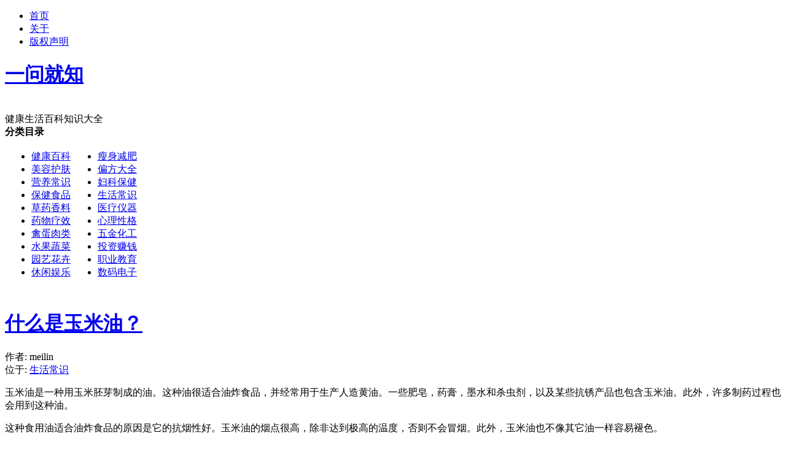

--- FILE ---
content_type: text/html; charset=UTF-8
request_url: http://www.ew9z.com/yumiyou.html
body_size: 5842
content:
<!DOCTYPE html PUBLIC "-//W3C//DTD XHTML 1.0 Transitional//EN" "http://www.w3.org/TR/xhtml1/DTD/xhtml1-transitional.dtd">
<html xmlns="http://www.w3.org/1999/xhtml">
<head>
	
<!-- Google tag (gtag.js) -->
<script async src="https://www.googletagmanager.com/gtag/js?id=G-PB8K3BBT3S"></script>
<script> 
    window.dataLayer = window.dataLayer || [];
    function gtag(){dataLayer.push(arguments);}
    gtag('js', new Date());

    gtag('config','G-PB8K3BBT3S');
</script>

<meta name="applicable-device" content="pc">
<meta http-equiv="Content-Type" content="text/html; charset=UTF-8" />
<meta name="distribution" content="global" />
<meta name="google-site-verification" content="RgZysOYRyhHlNWUqHI4phkc0ewh_DZM8cedUqofSvmI" />
<link rel="icon" href="/favicon.gif" type="image/gif"> 
<title>什么是玉米油？ | 生活常识</title>
<link rel="stylesheet" href="http://www.ew9z.com/wp-content/themes/cognoblue/style.css" type="text/css" media="screen" charset="utf-8"/>
<link rel="pingback" href="http://www.ew9z.com/xmlrpc.php" />

	

<!-- All in One SEO Pack 2.8 by Michael Torbert of Semper Fi Web Design[784,798] -->
<meta name="description"  content="玉米油是一种用玉米胚芽制成的油。这种油很适合油炸食品，并经常用于生产人造黄油。一些肥皂，药膏，墨水和杀虫剂，以及某些抗锈产品也包含玉米油。此外，许多制药过程也会用到这种油。 这种食用油适合油炸食品的原因是它的抗烟性好。玉米油的烟点很高，除非达到极高的温度，否则不会冒烟。此外，玉米油也不像其它油一样容易褪色。" />

<meta name="keywords"  content="玉米油,生活常识" />

<link rel="canonical" href="http://www.ew9z.com/yumiyou.html" />
<!-- /all in one seo pack -->
<link rel='dns-prefetch' href='//s.w.org' />
		<script type="text/javascript">
			window._wpemojiSettings = {"baseUrl":"https:\/\/s.w.org\/images\/core\/emoji\/2.4\/72x72\/","ext":".png","svgUrl":"https:\/\/s.w.org\/images\/core\/emoji\/2.4\/svg\/","svgExt":".svg","source":{"concatemoji":"http:\/\/www.ew9z.com\/wp-includes\/js\/wp-emoji-release.min.js?ver=4.9.4"}};
			!function(a,b,c){function d(a,b){var c=String.fromCharCode;l.clearRect(0,0,k.width,k.height),l.fillText(c.apply(this,a),0,0);var d=k.toDataURL();l.clearRect(0,0,k.width,k.height),l.fillText(c.apply(this,b),0,0);var e=k.toDataURL();return d===e}function e(a){var b;if(!l||!l.fillText)return!1;switch(l.textBaseline="top",l.font="600 32px Arial",a){case"flag":return!(b=d([55356,56826,55356,56819],[55356,56826,8203,55356,56819]))&&(b=d([55356,57332,56128,56423,56128,56418,56128,56421,56128,56430,56128,56423,56128,56447],[55356,57332,8203,56128,56423,8203,56128,56418,8203,56128,56421,8203,56128,56430,8203,56128,56423,8203,56128,56447]),!b);case"emoji":return b=d([55357,56692,8205,9792,65039],[55357,56692,8203,9792,65039]),!b}return!1}function f(a){var c=b.createElement("script");c.src=a,c.defer=c.type="text/javascript",b.getElementsByTagName("head")[0].appendChild(c)}var g,h,i,j,k=b.createElement("canvas"),l=k.getContext&&k.getContext("2d");for(j=Array("flag","emoji"),c.supports={everything:!0,everythingExceptFlag:!0},i=0;i<j.length;i++)c.supports[j[i]]=e(j[i]),c.supports.everything=c.supports.everything&&c.supports[j[i]],"flag"!==j[i]&&(c.supports.everythingExceptFlag=c.supports.everythingExceptFlag&&c.supports[j[i]]);c.supports.everythingExceptFlag=c.supports.everythingExceptFlag&&!c.supports.flag,c.DOMReady=!1,c.readyCallback=function(){c.DOMReady=!0},c.supports.everything||(h=function(){c.readyCallback()},b.addEventListener?(b.addEventListener("DOMContentLoaded",h,!1),a.addEventListener("load",h,!1)):(a.attachEvent("onload",h),b.attachEvent("onreadystatechange",function(){"complete"===b.readyState&&c.readyCallback()})),g=c.source||{},g.concatemoji?f(g.concatemoji):g.wpemoji&&g.twemoji&&(f(g.twemoji),f(g.wpemoji)))}(window,document,window._wpemojiSettings);
		</script>
		<style type="text/css">
img.wp-smiley,
img.emoji {
	display: inline !important;
	border: none !important;
	box-shadow: none !important;
	height: 1em !important;
	width: 1em !important;
	margin: 0 .07em !important;
	vertical-align: -0.1em !important;
	background: none !important;
	padding: 0 !important;
}
</style>
<link rel="EditURI" type="application/rsd+xml" title="RSD" href="http://www.ew9z.com/xmlrpc.php?rsd" />
<link rel="wlwmanifest" type="application/wlwmanifest+xml" href="http://www.ew9z.com/wp-includes/wlwmanifest.xml" /> 
<link rel='prev' title='怎样自制鳄梨油？' href='http://www.ew9z.com/zizhieliyou.html' />
<link rel='next' title='玉米油的危害' href='http://www.ew9z.com/yumiyou-weihai.html' />
<meta name="generator" content="WordPress 4.9.4" />
<link rel='shortlink' href='http://www.ew9z.com/?p=26164' />


</head>
<body>
<div id="container"><!--container-->
	<div id="topbar"><!--toolbar-->
		<ul>
		<li><a href="http://www.ew9z.com">首页</a></li>
		<li><a href="http://www.ew9z.com/about">关于</a></li>	
                <li><a href="http://www.ew9z.com/banquanshengming">版权声明</a></li>	
		</ul>
	
             </div>

	<div id="header">
<a href="http://www.ew9z.com"><h1>一问就知</h1></a><br>健康生活百科知识大全
      </div>


<!--/header-->

<!-- Left Sidebar-->
<div style="float: left">
<div id="sidebar_l" class="sidebar">

<div class="sidebar_box">

<strong>分类目录</strong>
<table>
<tr>
<td><ul>
<li><a href="http://www.ew9z.com/category/jiankang">健康百科</a></li>
<li><a href="http://www.ew9z.com/category/meirong-hufu">美容护肤</a></li>
<li><a href="http://www.ew9z.com/category/yingchang" >营养常识</a></li>
<li><a href="http://www.ew9z.com/category/baojian-shipin">保健食品</a></li>
<li><a href="http://www.ew9z.com/category/caoyao-xiangliao">草药香料</a></li>
<li><a href="http://www.ew9z.com/category/yaowuliaoxiao" >药物疗效</a></li>
<li><a href="http://www.ew9z.com/category/qindan-roulei">禽蛋肉类</a></li>
<li><a href="http://www.ew9z.com/category/shuiguo-shucai">水果蔬菜</a></li>
<li><a href="http://www.ew9z.com/category/huahui">园艺花卉</a></li>
<li><a href="http://www.ew9z.com/category/xiuxian-yule">休闲娱乐</a></li>
</ul></td>
<td><ul>
<li><a href="http://www.ew9z.com/category/shoushen-jianfei">瘦身减肥</a></li>
<li><a href="http://www.ew9z.com/category/pianfang" >偏方大全</a></li>
<li><a href="http://www.ew9z.com/category/fuke-baojian" >妇科保健</a></li>
<li><a href="http://www.ew9z.com/category/shenghuo">生活常识</a></li>
<li><a href="http://www.ew9z.com/category/yiliaoyiqi">医疗仪器</a></li>
<li><a href="http://www.ew9z.com/category/xinli">心理性格</a></li>
<li><a href="http://www.ew9z.com/category/wujin-huagong">五金化工</a></li>
<li><a href="http://www.ew9z.com/category/touzi-zhuanqian">投资赚钱</a></li>
<li><a href="http://www.ew9z.com/category/zhiye-jiaoyu">职业教育</a></li>
<li><a href="http://www.ew9z.com/category/shuma-dianzi">数码电子</a></li>
</ul></td>
</tr>
</table>
</div>
<script async src="https://pagead2.googlesyndication.com/pagead/js/adsbygoogle.js?client=ca-pub-2005786203338402" crossorigin="anonymous"></script>

<!-- Widgetized left sidebar -->
	<!--/Widgetized left sidebar -->


</div>
<!-- Left Sidebar-->
</div> <!--**** fix for IE6 left Float div bug *-->

	<div id="content"><!--content-->
		
<script async src="https://pagead2.googlesyndication.com/pagead/js/adsbygoogle.js"></script>
<!-- 2019-wangye-heng -->
<ins class="adsbygoogle"
     style="display:block"
     data-ad-client="ca-pub-2005786203338402"
     data-ad-slot="6078852299"
     data-ad-format="auto"
     data-full-width-responsive="true"></ins>
<script>
     (adsbygoogle = window.adsbygoogle || []).push({});
</script>
				<div class="entry"><!-- Entry -->

		<h1 class="post-title"><a href="http://www.ew9z.com/yumiyou.html" rel="bookmark">什么是玉米油？</a></h1>
		<!-- Post Author and Post Date -->
		<div id="postmeta">作者: meilin		<br/>
		位于: <a href="http://www.ew9z.com/category/shenghuo" rel="category tag">生活常识</a><br/>



		</div>
		<!--/Post Author and Post Date -->
		<p>玉米油是一种用玉米胚芽制成的油。这种油很适合油炸食品，并经常用于生产人造黄油。一些肥皂，药膏，墨水和杀虫剂，以及某些抗锈产品也包含玉米油。此外，许多制药过程也会用到这种油。</p>
<p>这种食用油适合油炸食品的原因是它的抗烟性好。玉米油的烟点很高，除非达到极高的温度，否则不会冒烟。此外，玉米油也不像其它油一样容易褪色<span id="more-26164"></span>。</p>
<p>除了油炸以外，许多食品都使用玉米油。例如，这种油经常用作沙拉油，有时还与其它植物油混合使用。它还是<a href="http://www.ew9z.com/huangyou-renzaonaiyou-qubie.html">人造黄油</a>，蛋黄酱和沙拉酱的主要成分。在西方国家，许多人都喜欢用玉米油烹饪食物，如炸薯条和烘焙食品等。</p>
<p>玉米油是从玉米胚芽萃取获得。胚芽位于内核末端附近，并且在叫做胚乳的淀粉物质内。它是核心中包含大多数油脂并能加工成玉米油的部分。此外，胚乳中也有少量油脂。</p>
<p>用于生产玉米油的过程也叫做湿磨。它涉及软化和分离核心。胚芽在从内核分离后还要经过干燥和压榨过程，这可以获得大部分油脂。然后用溶剂将剩余部分萃取出来。最后，这种原油经过精炼后装瓶出售。该过程涉及包括脱胶，去除游离脂肪酸，除蜡，颜色淡化和除臭在内的多个步骤。</p>


<!-- google_ad_section_end -->

<div id="adv">
<strong>相关文章：</strong>
<br>
<ul id="tags_related">
<li> <a href="http://www.ew9z.com/yumiyou-jiage-zhiding.html" rel="bookmark" 
title="玉米油的价格是如何制定的？">玉米油的价格是如何制定的？</a></li>
<li> <a href="http://www.ew9z.com/yumiyou-weihai.html" rel="bookmark" 
title="玉米油的危害">玉米油的危害</a></li>
<li> <a href="http://www.ew9z.com/yumiyou-ganzang-weihai.html" rel="bookmark" 
title="玉米油对肝脏有危害吗？">玉米油对肝脏有危害吗？</a></li>
<li> <a href="http://www.ew9z.com/yumiyou-texing.html" rel="bookmark" 
title="玉米油的特性">玉米油的特性</a></li>
<li> <a href="http://www.ew9z.com/yumiyou-ganzang-yingxiang.html" rel="bookmark" 
title="玉米油对肝脏的影响">玉米油对肝脏的影响</a></li>
</ul>

</div>




<!-- <rdf:RDF xmlns:rdf="http://www.w3.org/1999/02/22-rdf-syntax-ns#"
			xmlns:dc="http://purl.org/dc/elements/1.1/"
			xmlns:trackback="http://madskills.com/public/xml/rss/module/trackback/">
		<rdf:Description rdf:about="http://www.ew9z.com/yumiyou.html"
    dc:identifier="http://www.ew9z.com/yumiyou.html"
    dc:title="什么是玉米油？"
    trackback:ping="http://www.ew9z.com/yumiyou.html/trackback" />
</rdf:RDF> -->

		</div>
		<!--/entry-->
		<!-- Rader Comments -->

		<!-- Comment Form -->
				<!-- Previouse and Next Post -->
		<div id="single_post_nav">
<!-- post navigation -->
<div class="back">下一篇: <a href="http://www.ew9z.com/yumiyou-weihai.html" rel="next">玉米油的危害</a></div>
			<div class="fwrd">前一篇: <a href="http://www.ew9z.com/zizhieliyou.html" rel="prev">怎样自制鳄梨油？</a></div>

     </div><!--/container-->
	</div><!--/content-->

<!-- Right Sidebar-->
<div id="sidebar_r" class="sidebar">


<div class="sidebar_box">
<form role="search" method="get" id="searchform" class="searchform" action="http://www.ew9z.com/">
				<div>
					<label class="screen-reader-text" for="s">站内搜索：</label>
					<input type="text" value="" name="s" id="s" />
					<input type="submit" id="searchsubmit" value="搜索" />
				</div>
			</form>
</div>



<div class="sidebar_box">
<script async src="https://pagead2.googlesyndication.com/pagead/js/adsbygoogle.js"></script>
<!-- 2019-wangye-you -->
<ins class="adsbygoogle"
     style="display:block"
     data-ad-client="ca-pub-2005786203338402"
     data-ad-slot="8068637100"
     data-ad-format="auto"
     data-full-width-responsive="true"></ins>
<script>
     (adsbygoogle = window.adsbygoogle || []).push({});
</script>
</div>
	

	<!-- Widgetized right sidebar -->
				<div class="sidebar_box">		<h4>最新文章</h4>		<ul>
											<li>
					<a href="http://www.ew9z.com/lubiqianlietong-jiaonang.html">芦比前列酮软胶囊上榜！入选“2024-2025年度家庭常备药上榜品牌”榜单</a>
									</li>
											<li>
					<a href="http://www.ew9z.com/fuyuan-mingxingchanpin.html">2024-2025家庭常备药榜单揭晓！福元药业多款明星产品实力上榜！</a>
									</li>
											<li>
					<a href="http://www.ew9z.com/fusen-koufuye-2.html">福森双黄连口服液连续三年荣登“家庭常备药上榜品牌”榜单!</a>
									</li>
											<li>
					<a href="http://www.ew9z.com/simotang-koufuye.html">第91届全国药交会精彩来袭，四磨汤口服液荣登 “家庭常备肠胃药” 上榜品牌</a>
									</li>
											<li>
					<a href="http://www.ew9z.com/guofengjiannaowan.html">家庭常备药 | 国风健脑丸荣耀登榜</a>
									</li>
											<li>
					<a href="http://www.ew9z.com/jinbeigaishili.html">荣耀加冕！寰领医药·金贝钙实力入选『家庭常备药上榜品牌』</a>
									</li>
											<li>
					<a href="http://www.ew9z.com/fuyinjie-fufangshijin.html">实力登榜！肤阴洁®复方黄松湿巾荣登中国家庭常备药榜单！</a>
									</li>
											<li>
					<a href="http://www.ew9z.com/keyuanzhiyao.html">核心产品再获殊荣！科源制药子公司两款产品荣登“家庭常备药”上榜品牌！</a>
									</li>
											<li>
					<a href="http://www.ew9z.com/nuoyatankandishatanzhi2025.html">诺压坦®坎地沙坦酯片 成功入选2024-2025中国家庭常备药</a>
									</li>
											<li>
					<a href="http://www.ew9z.com/qiben-2025-renqijiang.html">气血固本口服液荣登2024-2025家庭常备药榜单，再获最佳人气奖</a>
									</li>
					</ul>
		</div>	<!--/Widgetized right sidebar -->
	
	
</div>
<!-- Right Sidebar-->
<div id="footer">
<span style="float:left;text-align:right;">
<a href="#container" title="Jump to Top" id="top">Jump to Top</a>
</span>
<!-- Please Do Not Remove Author And Theme Link. This Theme is released under GPL License -->


 <a href="https://beian.miit.gov.cn/" target="_blank">琼ICP备09000991号</a> | <a href="http://www.ew9z.com/banquanshengming"> 版权所有</a> &copy; 2010 <a href="http://www.ew9z.com/"> 一问就知</a> | <a href="http://demo.ew9z.com/"> 本色大理</a> | <a href="http://www.wordpress.org" target="_blank">WordPress</a> 

</div>

<!--Enter Your Tracking Code Here -->

</div>
</div><!--/Container-->


</body>
</html>


--- FILE ---
content_type: text/html; charset=utf-8
request_url: https://www.google.com/recaptcha/api2/aframe
body_size: 267
content:
<!DOCTYPE HTML><html><head><meta http-equiv="content-type" content="text/html; charset=UTF-8"></head><body><script nonce="-qPDqPUHQ3DQoY2Ya9uysg">/** Anti-fraud and anti-abuse applications only. See google.com/recaptcha */ try{var clients={'sodar':'https://pagead2.googlesyndication.com/pagead/sodar?'};window.addEventListener("message",function(a){try{if(a.source===window.parent){var b=JSON.parse(a.data);var c=clients[b['id']];if(c){var d=document.createElement('img');d.src=c+b['params']+'&rc='+(localStorage.getItem("rc::a")?sessionStorage.getItem("rc::b"):"");window.document.body.appendChild(d);sessionStorage.setItem("rc::e",parseInt(sessionStorage.getItem("rc::e")||0)+1);localStorage.setItem("rc::h",'1769422133072');}}}catch(b){}});window.parent.postMessage("_grecaptcha_ready", "*");}catch(b){}</script></body></html>